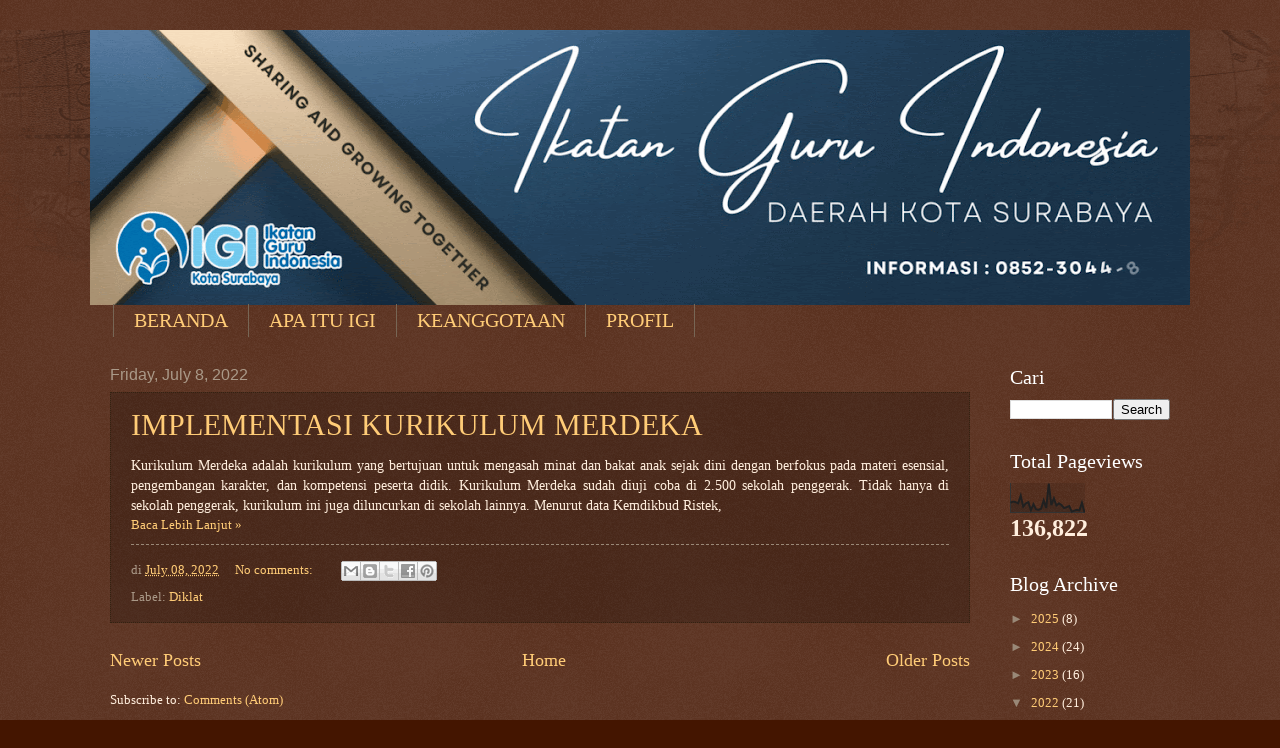

--- FILE ---
content_type: text/html; charset=UTF-8
request_url: https://surabaya.igi.or.id/b/stats?style=BLACK_TRANSPARENT&timeRange=ALL_TIME&token=APq4FmARJuj4aQET0Hn2102GLHdz7h9vuMSil03JHL6yEFe75M2RRrfXoH2C3NwU3SUJG_jsCWBav_m8bC9quINBL8ETDwOqgA
body_size: 41
content:
{"total":136822,"sparklineOptions":{"backgroundColor":{"fillOpacity":0.1,"fill":"#000000"},"series":[{"areaOpacity":0.3,"color":"#202020"}]},"sparklineData":[[0,33],[1,37],[2,35],[3,31],[4,57],[5,20],[6,31],[7,35],[8,8],[9,28],[10,11],[11,9],[12,13],[13,41],[14,15],[15,98],[16,25],[17,48],[18,24],[19,31],[20,25],[21,15],[22,18],[23,22],[24,3],[25,6],[26,9],[27,7],[28,33],[29,0]],"nextTickMs":900000}